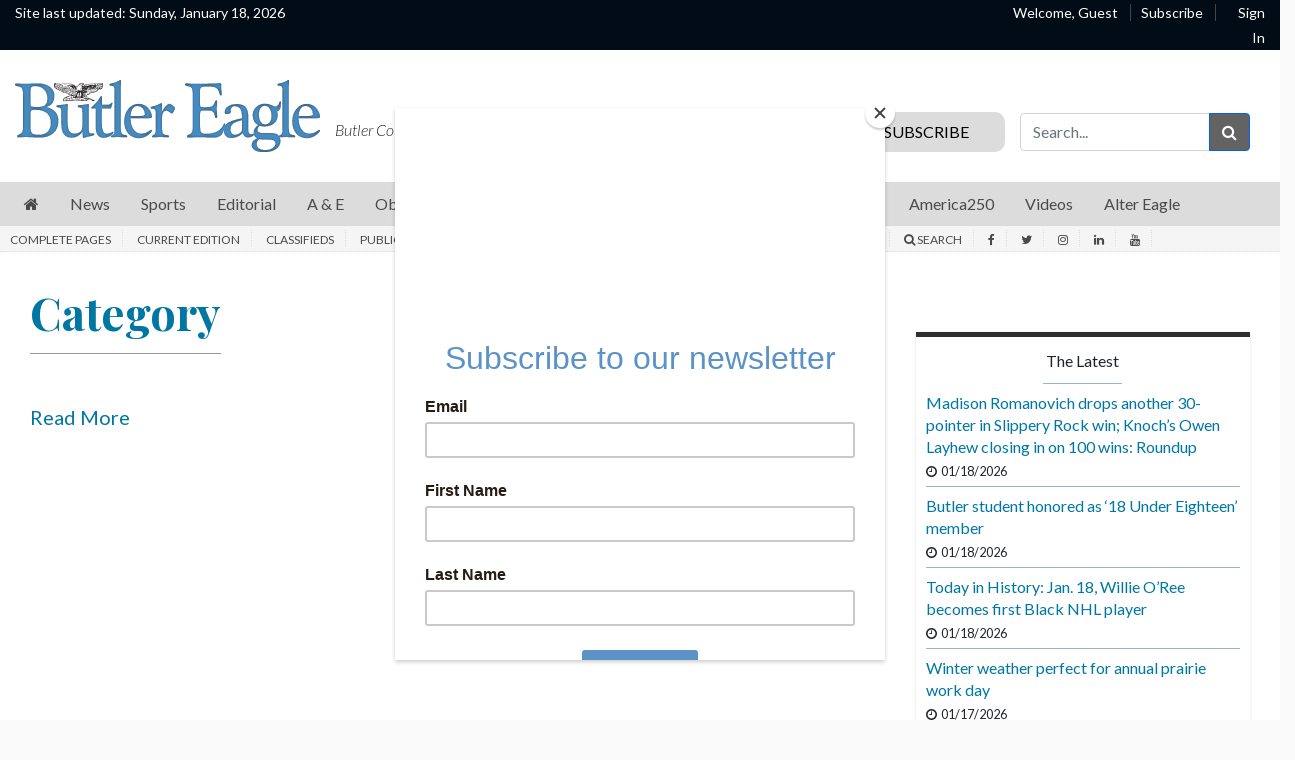

--- FILE ---
content_type: text/html; charset=utf-8
request_url: https://www.google.com/recaptcha/api2/aframe
body_size: 267
content:
<!DOCTYPE HTML><html><head><meta http-equiv="content-type" content="text/html; charset=UTF-8"></head><body><script nonce="_m6-p8iF1OYYR5IIyRG_wQ">/** Anti-fraud and anti-abuse applications only. See google.com/recaptcha */ try{var clients={'sodar':'https://pagead2.googlesyndication.com/pagead/sodar?'};window.addEventListener("message",function(a){try{if(a.source===window.parent){var b=JSON.parse(a.data);var c=clients[b['id']];if(c){var d=document.createElement('img');d.src=c+b['params']+'&rc='+(localStorage.getItem("rc::a")?sessionStorage.getItem("rc::b"):"");window.document.body.appendChild(d);sessionStorage.setItem("rc::e",parseInt(sessionStorage.getItem("rc::e")||0)+1);localStorage.setItem("rc::h",'1768785971625');}}}catch(b){}});window.parent.postMessage("_grecaptcha_ready", "*");}catch(b){}</script></body></html>

--- FILE ---
content_type: text/javascript;charset=UTF-8
request_url: https://jadserve.postrelease.com/t?ntv_mvi=&ntv_url=https%253A%252F%252Fwww.butlereagle.com%252Fcategory%252Fcollege-sports%252Fbaseball%252Fcategory%252Fmothers-day%252Fsection%252Fspecial-sections%252Fsection%252Fspecial-sections%252Fcategory%252Fcar-care%252Fcategory%252Fgolf-special%252F
body_size: 1150
content:
(function(){PostRelease.ProcessResponse({"version":"3","responseId":23957,"placements":[{"id":1256955,"selector":".nativo-sponsored","injectionMode":3,"ads":[],"tracking":{"trackingBaseUrl":"https://jadserve.postrelease.com/trk.gif?ntv_ui\u003d2d7a3157-90da-4a29-be79-226497c337a2\u0026ntv_fl\[base64]\u003d\u0026ntv_ht\u003dLYhtaQA\u0026ntv_at\u003d","adVersionPlacement":"AAAAAAAAAA-y0TA","vcpmParams":{"minimumAreaViewable":0.5,"minimumExposedTime":1000,"checkOnFocus":true,"checkMinimumAreaViewable":false,"primaryImpressionURL":"https://jadserve.postrelease.com/trk.gif?ntv_at\u003d304\u0026ntv_ui\u003d2d7a3157-90da-4a29-be79-226497c337a2\u0026ntv_a\u003dAAAAAAAAAA-y0TA\u0026ntv_ht\u003dLYhtaQA\u0026ntv_fl\[base64]\u003d\u0026ord\u003d437019599","adID":0}},"type":0,"integrationType":0}],"trackingCode":"\u003cscript type\u003d\"text/javascript\"\u003entv.PostRelease.trackFirstPartyCookie(\u0027cfdb88fb-f2ae-493b-babe-4e728e178af9\u0027);\u003c/script\u003e","safeIframe":false,"placementForTracking":1256955,"isWebview":false,"responseConsent":{"usPrivacyApplies":false,"gdprApplies":false,"gppApplies":false},"flags":{"useObserverViewability":true,"useMraidViewability":false}});})();

--- FILE ---
content_type: application/javascript; charset=utf-8
request_url: https://fundingchoicesmessages.google.com/f/AGSKWxUrcF_o_sgrMQ8gjVSlogp_wIhyYnuiIw6KSiko6oaJHPaw-9nFJyIwbY_FHnCRvZ1egV4_9FloJa1ow1fvqQfB0vMop0CtGxUIOfQzU6QElvkYGOeMMmECJQtyT1JNejuI4kMQcfZyyHEXperHKElCSVpMTY3bMs5c05whysED57lZptx97F95RjeG/_120x600.gif?/develop/ads_/300x90__advert_vert_300.htm
body_size: -1294
content:
window['e6717ef9-dc31-4824-b694-9b972d85701f'] = true;